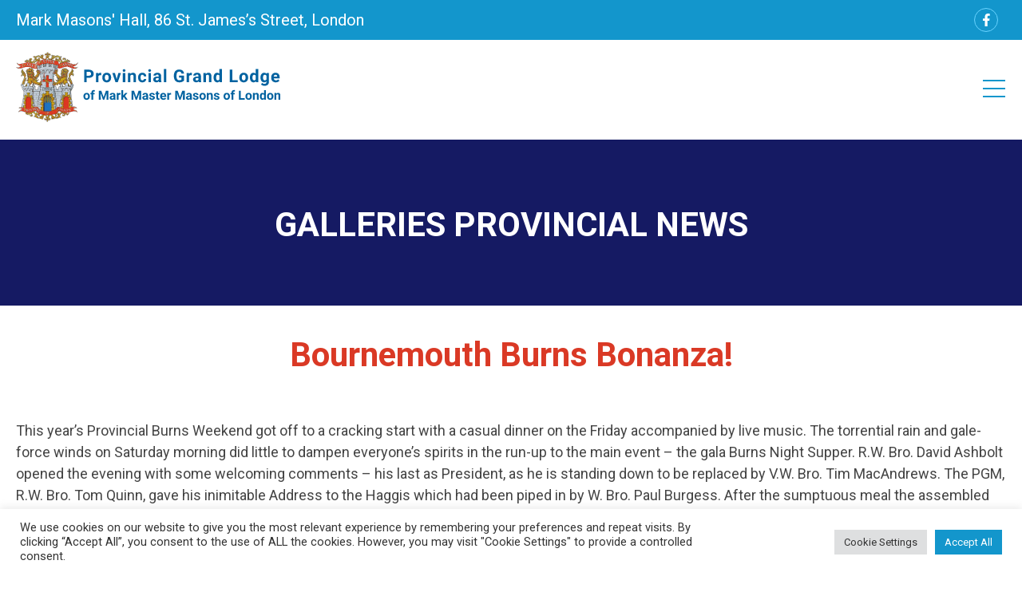

--- FILE ---
content_type: text/html; charset=UTF-8
request_url: https://markprovinceoflondon.com/bournemouth-burns-bonanza/
body_size: 18016
content:
<!doctype html><html xmlns="http://www.w3.org/1999/xhtml" lang="en"><head><meta charset="utf-8" /><meta name='viewport' content="width=device-width, initial-scale=1"><link rel="preconnect" href="https://fonts.googleapis.com"><link rel="preconnect" href="https://fonts.gstatic.com" crossorigin><link href="https://fonts.googleapis.com/css2?family=Roboto:wght@300;400;500;700&display=swap" rel="stylesheet"> <script defer src="https://ajax.googleapis.com/ajax/libs/jquery/3.6.0/jquery.min.js"></script> <link media="all" href="https://markprovinceoflondon.com/wp-content/cache/autoptimize/css/autoptimize_6c5b2be6686349c12c32ba38de1160bd.css" rel="stylesheet"><link media="screen" href="https://markprovinceoflondon.com/wp-content/cache/autoptimize/css/autoptimize_00df71b5809d374b00ce03791ac8fac1.css" rel="stylesheet"><title>Bournemouth Burns Bonanza! &#8211; Mark Province of London</title><meta name='robots' content='max-image-preview:large' /><style>img:is([sizes="auto" i],[sizes^="auto," i]){contain-intrinsic-size:3000px 1500px}</style><link rel='dns-prefetch' href='//fonts.googleapis.com' /><link rel="alternate" type="application/rss+xml" title="Mark Province of London &raquo; Bournemouth Burns Bonanza! Comments Feed" href="https://markprovinceoflondon.com/bournemouth-burns-bonanza/feed/" /> <script defer src="[data-uri]"></script> <style id='wp-emoji-styles-inline-css'>img.wp-smiley,img.emoji{display:inline !important;border:none !important;box-shadow:none !important;height:1em !important;width:1em !important;margin:0 .07em !important;vertical-align:-.1em !important;background:0 0 !important;padding:0 !important}</style><style id='classic-theme-styles-inline-css'>/*! This file is auto-generated */
.wp-block-button__link{color:#fff;background-color:#32373c;border-radius:9999px;box-shadow:none;text-decoration:none;padding:calc(.667em + 2px) calc(1.333em + 2px);font-size:1.125em}.wp-block-file__button{background:#32373c;color:#fff;text-decoration:none}</style><style id='global-styles-inline-css'>:root{--wp--preset--aspect-ratio--square:1;--wp--preset--aspect-ratio--4-3:4/3;--wp--preset--aspect-ratio--3-4:3/4;--wp--preset--aspect-ratio--3-2:3/2;--wp--preset--aspect-ratio--2-3:2/3;--wp--preset--aspect-ratio--16-9:16/9;--wp--preset--aspect-ratio--9-16:9/16;--wp--preset--color--black:#000;--wp--preset--color--cyan-bluish-gray:#abb8c3;--wp--preset--color--white:#fff;--wp--preset--color--pale-pink:#f78da7;--wp--preset--color--vivid-red:#cf2e2e;--wp--preset--color--luminous-vivid-orange:#ff6900;--wp--preset--color--luminous-vivid-amber:#fcb900;--wp--preset--color--light-green-cyan:#7bdcb5;--wp--preset--color--vivid-green-cyan:#00d084;--wp--preset--color--pale-cyan-blue:#8ed1fc;--wp--preset--color--vivid-cyan-blue:#0693e3;--wp--preset--color--vivid-purple:#9b51e0;--wp--preset--gradient--vivid-cyan-blue-to-vivid-purple:linear-gradient(135deg,rgba(6,147,227,1) 0%,#9b51e0 100%);--wp--preset--gradient--light-green-cyan-to-vivid-green-cyan:linear-gradient(135deg,#7adcb4 0%,#00d082 100%);--wp--preset--gradient--luminous-vivid-amber-to-luminous-vivid-orange:linear-gradient(135deg,rgba(252,185,0,1) 0%,rgba(255,105,0,1) 100%);--wp--preset--gradient--luminous-vivid-orange-to-vivid-red:linear-gradient(135deg,rgba(255,105,0,1) 0%,#cf2e2e 100%);--wp--preset--gradient--very-light-gray-to-cyan-bluish-gray:linear-gradient(135deg,#eee 0%,#a9b8c3 100%);--wp--preset--gradient--cool-to-warm-spectrum:linear-gradient(135deg,#4aeadc 0%,#9778d1 20%,#cf2aba 40%,#ee2c82 60%,#fb6962 80%,#fef84c 100%);--wp--preset--gradient--blush-light-purple:linear-gradient(135deg,#ffceec 0%,#9896f0 100%);--wp--preset--gradient--blush-bordeaux:linear-gradient(135deg,#fecda5 0%,#fe2d2d 50%,#6b003e 100%);--wp--preset--gradient--luminous-dusk:linear-gradient(135deg,#ffcb70 0%,#c751c0 50%,#4158d0 100%);--wp--preset--gradient--pale-ocean:linear-gradient(135deg,#fff5cb 0%,#b6e3d4 50%,#33a7b5 100%);--wp--preset--gradient--electric-grass:linear-gradient(135deg,#caf880 0%,#71ce7e 100%);--wp--preset--gradient--midnight:linear-gradient(135deg,#020381 0%,#2874fc 100%);--wp--preset--font-size--small:13px;--wp--preset--font-size--medium:20px;--wp--preset--font-size--large:36px;--wp--preset--font-size--x-large:42px;--wp--preset--spacing--20:.44rem;--wp--preset--spacing--30:.67rem;--wp--preset--spacing--40:1rem;--wp--preset--spacing--50:1.5rem;--wp--preset--spacing--60:2.25rem;--wp--preset--spacing--70:3.38rem;--wp--preset--spacing--80:5.06rem;--wp--preset--shadow--natural:6px 6px 9px rgba(0,0,0,.2);--wp--preset--shadow--deep:12px 12px 50px rgba(0,0,0,.4);--wp--preset--shadow--sharp:6px 6px 0px rgba(0,0,0,.2);--wp--preset--shadow--outlined:6px 6px 0px -3px rgba(255,255,255,1),6px 6px rgba(0,0,0,1);--wp--preset--shadow--crisp:6px 6px 0px rgba(0,0,0,1)}:where(.is-layout-flex){gap:.5em}:where(.is-layout-grid){gap:.5em}body .is-layout-flex{display:flex}.is-layout-flex{flex-wrap:wrap;align-items:center}.is-layout-flex>:is(*,div){margin:0}body .is-layout-grid{display:grid}.is-layout-grid>:is(*,div){margin:0}:where(.wp-block-columns.is-layout-flex){gap:2em}:where(.wp-block-columns.is-layout-grid){gap:2em}:where(.wp-block-post-template.is-layout-flex){gap:1.25em}:where(.wp-block-post-template.is-layout-grid){gap:1.25em}.has-black-color{color:var(--wp--preset--color--black) !important}.has-cyan-bluish-gray-color{color:var(--wp--preset--color--cyan-bluish-gray) !important}.has-white-color{color:var(--wp--preset--color--white) !important}.has-pale-pink-color{color:var(--wp--preset--color--pale-pink) !important}.has-vivid-red-color{color:var(--wp--preset--color--vivid-red) !important}.has-luminous-vivid-orange-color{color:var(--wp--preset--color--luminous-vivid-orange) !important}.has-luminous-vivid-amber-color{color:var(--wp--preset--color--luminous-vivid-amber) !important}.has-light-green-cyan-color{color:var(--wp--preset--color--light-green-cyan) !important}.has-vivid-green-cyan-color{color:var(--wp--preset--color--vivid-green-cyan) !important}.has-pale-cyan-blue-color{color:var(--wp--preset--color--pale-cyan-blue) !important}.has-vivid-cyan-blue-color{color:var(--wp--preset--color--vivid-cyan-blue) !important}.has-vivid-purple-color{color:var(--wp--preset--color--vivid-purple) !important}.has-black-background-color{background-color:var(--wp--preset--color--black) !important}.has-cyan-bluish-gray-background-color{background-color:var(--wp--preset--color--cyan-bluish-gray) !important}.has-white-background-color{background-color:var(--wp--preset--color--white) !important}.has-pale-pink-background-color{background-color:var(--wp--preset--color--pale-pink) !important}.has-vivid-red-background-color{background-color:var(--wp--preset--color--vivid-red) !important}.has-luminous-vivid-orange-background-color{background-color:var(--wp--preset--color--luminous-vivid-orange) !important}.has-luminous-vivid-amber-background-color{background-color:var(--wp--preset--color--luminous-vivid-amber) !important}.has-light-green-cyan-background-color{background-color:var(--wp--preset--color--light-green-cyan) !important}.has-vivid-green-cyan-background-color{background-color:var(--wp--preset--color--vivid-green-cyan) !important}.has-pale-cyan-blue-background-color{background-color:var(--wp--preset--color--pale-cyan-blue) !important}.has-vivid-cyan-blue-background-color{background-color:var(--wp--preset--color--vivid-cyan-blue) !important}.has-vivid-purple-background-color{background-color:var(--wp--preset--color--vivid-purple) !important}.has-black-border-color{border-color:var(--wp--preset--color--black) !important}.has-cyan-bluish-gray-border-color{border-color:var(--wp--preset--color--cyan-bluish-gray) !important}.has-white-border-color{border-color:var(--wp--preset--color--white) !important}.has-pale-pink-border-color{border-color:var(--wp--preset--color--pale-pink) !important}.has-vivid-red-border-color{border-color:var(--wp--preset--color--vivid-red) !important}.has-luminous-vivid-orange-border-color{border-color:var(--wp--preset--color--luminous-vivid-orange) !important}.has-luminous-vivid-amber-border-color{border-color:var(--wp--preset--color--luminous-vivid-amber) !important}.has-light-green-cyan-border-color{border-color:var(--wp--preset--color--light-green-cyan) !important}.has-vivid-green-cyan-border-color{border-color:var(--wp--preset--color--vivid-green-cyan) !important}.has-pale-cyan-blue-border-color{border-color:var(--wp--preset--color--pale-cyan-blue) !important}.has-vivid-cyan-blue-border-color{border-color:var(--wp--preset--color--vivid-cyan-blue) !important}.has-vivid-purple-border-color{border-color:var(--wp--preset--color--vivid-purple) !important}.has-vivid-cyan-blue-to-vivid-purple-gradient-background{background:var(--wp--preset--gradient--vivid-cyan-blue-to-vivid-purple) !important}.has-light-green-cyan-to-vivid-green-cyan-gradient-background{background:var(--wp--preset--gradient--light-green-cyan-to-vivid-green-cyan) !important}.has-luminous-vivid-amber-to-luminous-vivid-orange-gradient-background{background:var(--wp--preset--gradient--luminous-vivid-amber-to-luminous-vivid-orange) !important}.has-luminous-vivid-orange-to-vivid-red-gradient-background{background:var(--wp--preset--gradient--luminous-vivid-orange-to-vivid-red) !important}.has-very-light-gray-to-cyan-bluish-gray-gradient-background{background:var(--wp--preset--gradient--very-light-gray-to-cyan-bluish-gray) !important}.has-cool-to-warm-spectrum-gradient-background{background:var(--wp--preset--gradient--cool-to-warm-spectrum) !important}.has-blush-light-purple-gradient-background{background:var(--wp--preset--gradient--blush-light-purple) !important}.has-blush-bordeaux-gradient-background{background:var(--wp--preset--gradient--blush-bordeaux) !important}.has-luminous-dusk-gradient-background{background:var(--wp--preset--gradient--luminous-dusk) !important}.has-pale-ocean-gradient-background{background:var(--wp--preset--gradient--pale-ocean) !important}.has-electric-grass-gradient-background{background:var(--wp--preset--gradient--electric-grass) !important}.has-midnight-gradient-background{background:var(--wp--preset--gradient--midnight) !important}.has-small-font-size{font-size:var(--wp--preset--font-size--small) !important}.has-medium-font-size{font-size:var(--wp--preset--font-size--medium) !important}.has-large-font-size{font-size:var(--wp--preset--font-size--large) !important}.has-x-large-font-size{font-size:var(--wp--preset--font-size--x-large) !important}:where(.wp-block-post-template.is-layout-flex){gap:1.25em}:where(.wp-block-post-template.is-layout-grid){gap:1.25em}:where(.wp-block-columns.is-layout-flex){gap:2em}:where(.wp-block-columns.is-layout-grid){gap:2em}:root :where(.wp-block-pullquote){font-size:1.5em;line-height:1.6}</style><link rel='stylesheet' id='wpb-google-fonts1-css' href='https://fonts.googleapis.com/css?family=Roboto%3A400%2C300%2C700&#038;ver=6.7.4' media='all' /><link rel='stylesheet' id='a3a3_lazy_load-css' href='//markprovinceoflondon.com/wp-content/uploads/sass/a3_lazy_load.min.css?ver=1744721326' media='all' /> <script defer src="https://markprovinceoflondon.com/wp-includes/js/jquery/jquery.min.js?ver=3.7.1" id="jquery-core-js"></script> <script defer src="https://markprovinceoflondon.com/wp-includes/js/jquery/jquery-migrate.min.js?ver=3.4.1" id="jquery-migrate-js"></script> <script defer id="cookie-law-info-js-extra" src="[data-uri]"></script> <script defer src="https://markprovinceoflondon.com/wp-content/cache/autoptimize/js/autoptimize_single_c5592a6fda4d0b779f56db2d5ddac010.js?ver=3.2.9" id="cookie-law-info-js"></script> <link rel="https://api.w.org/" href="https://markprovinceoflondon.com/wp-json/" /><link rel="alternate" title="JSON" type="application/json" href="https://markprovinceoflondon.com/wp-json/wp/v2/posts/27601" /><link rel="EditURI" type="application/rsd+xml" title="RSD" href="https://markprovinceoflondon.com/xmlrpc.php?rsd" /><meta name="generator" content="WordPress 6.7.4" /><link rel="canonical" href="https://markprovinceoflondon.com/bournemouth-burns-bonanza/" /><link rel='shortlink' href='https://markprovinceoflondon.com/?p=27601' /><link rel="alternate" title="oEmbed (JSON)" type="application/json+oembed" href="https://markprovinceoflondon.com/wp-json/oembed/1.0/embed?url=https%3A%2F%2Fmarkprovinceoflondon.com%2Fbournemouth-burns-bonanza%2F" /><link rel="alternate" title="oEmbed (XML)" type="text/xml+oembed" href="https://markprovinceoflondon.com/wp-json/oembed/1.0/embed?url=https%3A%2F%2Fmarkprovinceoflondon.com%2Fbournemouth-burns-bonanza%2F&#038;format=xml" /> <script type="text/plain" data-cli-class="cli-blocker-script"  data-cli-script-type="%d0%b0nalytics" data-cli-block="true"  data-cli-element-position="head" async src="https://www.googletagmanager.com/gtag/js?id=G-KQJC5D8Y6S"></script> <script type="text/plain" data-cli-class="cli-blocker-script"  data-cli-script-type="%d0%b0nalytics" data-cli-block="true"  data-cli-element-position="head">window.dataLayer=window.dataLayer||[];function gtag(){dataLayer.push(arguments);}
gtag('js',new Date());gtag('config','G-KQJC5D8Y6S');</script><style>.recentcomments a{display:inline !important;padding:0 !important;margin:0 !important}</style><link rel="icon" href="https://markprovinceoflondon.com/wp-content/uploads/2017/05/favicon.png" sizes="32x32" /><link rel="icon" href="https://markprovinceoflondon.com/wp-content/uploads/2017/05/favicon.png" sizes="192x192" /><link rel="apple-touch-icon" href="https://markprovinceoflondon.com/wp-content/uploads/2017/05/favicon.png" /><meta name="msapplication-TileImage" content="https://markprovinceoflondon.com/wp-content/uploads/2017/05/favicon.png" /></head><body class="post-template-default single single-post postid-27601 single-format-standard"><header><div class="div lightBlueBckg"><div class="wrap"><div><div class="fl infoWrapper"> <span>Mark Masons' Hall, 86 St. James’s Street, London</span></div><div class="fr socialIconsWrapper"> <a href="https://www.facebook.com/groups/1738650816365353/" class="fb mr10"></a></div></div><div class="fr infoMember pr20 glHidden"> <span>Hello, </span></div></div></div><div class="div mainMenuWrapper posrel"><div class="wrap"><div class="fl"> <a href="/" class="logo"> <img src="https://markprovinceoflondon.com/wp-content/uploads/2022/08/mark-province-of-london.png" alt="" /> </a></div><div class="menu fr headerMenu"><nav class="fl mt35 "><div class="menu-main-container"><ul id="menu-main" class="menu"><li id="menu-item-9" class="menu-item menu-item-type-post_type menu-item-object-page menu-item-home menu-item-9"><a href="https://markprovinceoflondon.com/">Home</a></li><li id="menu-item-185" class="menu-item menu-item-type-custom menu-item-object-custom menu-item-has-children menu-item-185"><a>About Us</a><ul class="sub-menu"><li id="menu-item-118" class="menu-item menu-item-type-post_type menu-item-object-page menu-item-118"><a href="https://markprovinceoflondon.com/meet-the-team/executive/">Executive</a></li><li id="menu-item-119" class="menu-item menu-item-type-post_type menu-item-object-page menu-item-119"><a href="https://markprovinceoflondon.com/meet-the-team/executive-committee/">Executive Committee</a></li><li id="menu-item-120" class="menu-item menu-item-type-post_type menu-item-object-page menu-item-120"><a href="https://markprovinceoflondon.com/meet-the-team/provincial-secretariat/">Provincial Secretariat</a></li><li id="menu-item-11506" class="menu-item menu-item-type-post_type menu-item-object-page menu-item-11506"><a href="https://markprovinceoflondon.com/meet-the-team/provincial-grand-officers/">Provincial Grand Officers</a></li><li id="menu-item-109" class="menu-item menu-item-type-post_type menu-item-object-page menu-item-109"><a href="https://markprovinceoflondon.com/administration/meeting-venues/">Meeting Venues</a></li><li id="menu-item-477" class="menu-item menu-item-type-post_type menu-item-object-page menu-item-477"><a href="https://markprovinceoflondon.com/administration/grand-masters-lodges-of-instruction/">Grand Master’s Lodges of Instruction</a></li><li id="menu-item-112" class="menu-item menu-item-type-post_type menu-item-object-page menu-item-has-children menu-item-112"><a href="https://markprovinceoflondon.com/meet-the-team/committees/">Committees</a><ul class="sub-menu"><li id="menu-item-117" class="menu-item menu-item-type-post_type menu-item-object-page menu-item-117"><a href="https://markprovinceoflondon.com/meet-the-team/committees/trustees-of-the-provincial-benevolent-fund/">Trustees of the Provincial Benevolent Fund</a></li><li id="menu-item-116" class="menu-item menu-item-type-post_type menu-item-object-page menu-item-116"><a href="https://markprovinceoflondon.com/meet-the-team/committees/provincial-grand-officers-mess/">Provincial Grand Officers’ Mess</a></li><li id="menu-item-115" class="menu-item menu-item-type-post_type menu-item-object-page menu-item-115"><a href="https://markprovinceoflondon.com/meet-the-team/committees/communications-committee/">Communications Committee</a></li></ul></li><li id="menu-item-27646" class="menu-item menu-item-type-post_type menu-item-object-page menu-item-27646"><a href="https://markprovinceoflondon.com/lodges-of-special-opportunity/">Lodges of Special Opportunity</a></li></ul></li><li id="menu-item-10600" class="menu-item menu-item-type-custom menu-item-object-custom menu-item-has-children menu-item-10600"><a>Diary</a><ul class="sub-menu"><li id="menu-item-106" class="menu-item menu-item-type-post_type menu-item-object-page menu-item-106"><a href="https://markprovinceoflondon.com/?page_id=85">Upcoming Events</a></li><li id="menu-item-27286" class="menu-item menu-item-type-post_type menu-item-object-page menu-item-27286"><a href="https://markprovinceoflondon.com/diary/lodge-meeting-dates/">Lodge Meeting Dates</a></li><li id="menu-item-18698" class="menu-item menu-item-type-post_type menu-item-object-page menu-item-18698"><a href="https://markprovinceoflondon.com/diary/travelling-keystone/">Travelling Ark</a></li></ul></li><li id="menu-item-99" class="menu-item menu-item-type-post_type menu-item-object-page menu-item-has-children menu-item-99"><a href="https://markprovinceoflondon.com/news/">News</a><ul class="sub-menu"><li id="menu-item-26606" class="menu-item menu-item-type-taxonomy menu-item-object-category current-post-ancestor current-menu-parent current-post-parent menu-item-26606"><a href="https://markprovinceoflondon.com/category/provnews/">Latest Provincial News</a></li><li id="menu-item-26754" class="menu-item menu-item-type-taxonomy menu-item-object-category menu-item-26754"><a href="https://markprovinceoflondon.com/category/lodgenews/">Latest Lodge News</a></li><li id="menu-item-101" class="menu-item menu-item-type-post_type menu-item-object-page menu-item-101"><a href="https://markprovinceoflondon.com/news/newsletters/">Newsletters</a></li><li id="menu-item-26605" class="menu-item menu-item-type-taxonomy menu-item-object-category current-post-ancestor current-menu-parent current-post-parent menu-item-26605"><a href="https://markprovinceoflondon.com/category/galleries/">Photo Galleries</a></li></ul></li><li id="menu-item-32" class="menu-item menu-item-type-post_type menu-item-object-page menu-item-32"><a href="https://markprovinceoflondon.com/contact-us/">Contact Us</a></li></ul></div></nav><div class="fr donateBtn"> <a href="/welcome-to-members-area/" class="btn fl ">Members` Area</a></div></div><div class="fr glHidden mobMenuTogglerWrapper textaligncenter pt10 pb10"> <a href="#" class="mobMenuToggler" id="menuToggler"> <span class="line1 transition150"></span> <span class="line2 transition150"></span> <span class="line3 transition150"></span> </a></div></div></div></header><main class="div"><section class="div pages singlePage"><div class="div pageTitleWrapper"><div class="wrap"><h1><div class="post-categories"> <a href="https://markprovinceoflondon.com/category/galleries/">Galleries</a> <a href="https://markprovinceoflondon.com/category/provnews/">Provincial News</a></div></h1><div class="div breadcrumbs"></div></div></div><div class="div pt30"><div class="wrap"><div class="div textaligncenter pb30"><h2 class="textaligncenter"> Bournemouth Burns Bonanza!</h2></div></div><div class="div mt20"><div class="wrap"><div><p>This year&#8217;s Provincial Burns Weekend got off to a cracking start with a casual dinner on the Friday accompanied by live music. The torrential rain and gale-force winds on Saturday morning did little to dampen everyone&#8217;s spirits in the run-up to the main event &#8211; the gala Burns Night Supper. R.W. Bro. David Ashbolt opened the evening with some welcoming comments &#8211; his last as President, as he is standing down to be replaced by V.W. Bro. Tim MacAndrews. The PGM, R.W. Bro. Tom Quinn, gave his inimitable Address to the Haggis which had been piped in by W. Bro. Paul Burgess. After the sumptuous meal the assembled 190 brethren, partners and guests heard the Toast to the Immortal Memory of Robert Burns &#8211; given in rhyming couplets by W. Bro. Jon Wallis. Then there was the Toast to the Lassies by W. Bro. Michael Singleton followed by a spirited response from Mrs Jill Baker (to much applause). There then followed the main event as the audience was entertained by Tom and Eunice who, in accordance with established custom, pulled no punches by including a humorous mention in their songs of many of the senior people around the room!</p><p>The event does have its serious side too as the raffle, with its several valuable prizes, raised in excess of £2,000 – the proceeds going to the MBF. The whole evening was thoroughly enjoyed by all present and of course benefitted from being under the jurisdiction, guidance and control of an excellent Toastmaster, our very own W. Bro. Wes Hollands.</p><p>And on the subject of Wes, the PGM announced that Wes would be standing down as an APGM in July after 4 years of sterling service. His successor, to be invested at the Provincial Annual Meeting, will be W. Bro. Marios Stylianides.</p><div class="clearfix"></div><div class="gllrBx"> <a href="https://markprovinceoflondon.com/wp-content/uploads/2023/01/IMG_8023-e1673804477970.jpg" rel="gallery" class="fancybox" style="background-image:url(https://markprovinceoflondon.com/wp-content/uploads/2023/01/IMG_8023-e1673804477970-225x300.jpg)"></a></div><div class="gllrBx"> <a href="https://markprovinceoflondon.com/wp-content/uploads/2023/01/IMG_8024-e1673804494742.jpg" rel="gallery" class="fancybox" style="background-image:url(https://markprovinceoflondon.com/wp-content/uploads/2023/01/IMG_8024-e1673804494742-225x300.jpg)"></a></div><div class="gllrBx"> <a href="https://markprovinceoflondon.com/wp-content/uploads/2023/01/IMG_8025-e1673804552565.jpg" rel="gallery" class="fancybox" style="background-image:url(https://markprovinceoflondon.com/wp-content/uploads/2023/01/IMG_8025-e1673804552565-225x300.jpg)"></a></div><div class="gllrBx"> <a href="https://markprovinceoflondon.com/wp-content/uploads/2023/01/IMG_8027-e1673804514895.jpg" rel="gallery" class="fancybox" style="background-image:url(https://markprovinceoflondon.com/wp-content/uploads/2023/01/IMG_8027-e1673804514895-225x300.jpg)"></a></div><div class="gllrBx"> <a href="https://markprovinceoflondon.com/wp-content/uploads/2023/01/IMG_8032-e1673804529289.jpg" rel="gallery" class="fancybox" style="background-image:url(https://markprovinceoflondon.com/wp-content/uploads/2023/01/IMG_8032-e1673804529289-225x300.jpg)"></a></div><div class="gllrBx"> <a href="https://markprovinceoflondon.com/wp-content/uploads/2023/01/IMG_8026.jpg" rel="gallery" class="fancybox" style="background-image:url(https://markprovinceoflondon.com/wp-content/uploads/2023/01/IMG_8026-300x225.jpg)"></a></div><div class="gllrBx"> <a href="https://markprovinceoflondon.com/wp-content/uploads/2023/01/IMG_8029-e1673804572566.jpg" rel="gallery" class="fancybox" style="background-image:url(https://markprovinceoflondon.com/wp-content/uploads/2023/01/IMG_8029-e1673804572566-225x300.jpg)"></a></div><div class="gllrBx"> <a href="https://markprovinceoflondon.com/wp-content/uploads/2023/01/IMG_8028-e1673804590972.jpg" rel="gallery" class="fancybox" style="background-image:url(https://markprovinceoflondon.com/wp-content/uploads/2023/01/IMG_8028-e1673804590972-225x300.jpg)"></a></div><div class="gllrBx"> <a href="https://markprovinceoflondon.com/wp-content/uploads/2023/01/IMG_8030-e1673804609650.jpg" rel="gallery" class="fancybox" style="background-image:url(https://markprovinceoflondon.com/wp-content/uploads/2023/01/IMG_8030-e1673804609650-225x300.jpg)"></a></div><div class="gllrBx"> <a href="https://markprovinceoflondon.com/wp-content/uploads/2023/01/IMG_8031-e1673804648877.jpg" rel="gallery" class="fancybox" style="background-image:url(https://markprovinceoflondon.com/wp-content/uploads/2023/01/IMG_8031-e1673804648877-225x300.jpg)"></a></div><div class="gllrBx"> <a href="https://markprovinceoflondon.com/wp-content/uploads/2023/01/IMG_8033-e1673804699941.jpg" rel="gallery" class="fancybox" style="background-image:url(https://markprovinceoflondon.com/wp-content/uploads/2023/01/IMG_8033-e1673804699941-225x300.jpg)"></a></div><div class="gllrBx"> <a href="https://markprovinceoflondon.com/wp-content/uploads/2023/01/IMG_8042.jpg" rel="gallery" class="fancybox" style="background-image:url(https://markprovinceoflondon.com/wp-content/uploads/2023/01/IMG_8042-165x300.jpg)"></a></div><div class="gllrBx"> <a href="https://markprovinceoflondon.com/wp-content/uploads/2023/01/IMG_8043.jpg" rel="gallery" class="fancybox" style="background-image:url(https://markprovinceoflondon.com/wp-content/uploads/2023/01/IMG_8043-150x300.jpg)"></a></div><div class="gllrBx"> <a href="https://markprovinceoflondon.com/wp-content/uploads/2023/01/IMG_8045-e1673804726153.jpg" rel="gallery" class="fancybox" style="background-image:url(https://markprovinceoflondon.com/wp-content/uploads/2023/01/IMG_8045-e1673804726153-225x300.jpg)"></a></div><div class="gllrBx"> <a href="https://markprovinceoflondon.com/wp-content/uploads/2023/01/IMG_8048.jpg" rel="gallery" class="fancybox" style="background-image:url(https://markprovinceoflondon.com/wp-content/uploads/2023/01/IMG_8048-300x225.jpg)"></a></div><div class="gllrBx"> <a href="https://markprovinceoflondon.com/wp-content/uploads/2023/01/IMG_8047-e1673804749499.jpg" rel="gallery" class="fancybox" style="background-image:url(https://markprovinceoflondon.com/wp-content/uploads/2023/01/IMG_8047-e1673804749499-225x300.jpg)"></a></div><div class="gllrBx"> <a href="https://markprovinceoflondon.com/wp-content/uploads/2023/01/IMG_8037.jpg" rel="gallery" class="fancybox" style="background-image:url(https://markprovinceoflondon.com/wp-content/uploads/2023/01/IMG_8037-300x225.jpg)"></a></div><div class="gllrBx"> <a href="https://markprovinceoflondon.com/wp-content/uploads/2023/01/IMG_1021.jpg" rel="gallery" class="fancybox" style="background-image:url(https://markprovinceoflondon.com/wp-content/uploads/2023/01/IMG_1021-300x225.jpg)"></a></div><div class="gllrBx"> <a href="https://markprovinceoflondon.com/wp-content/uploads/2023/01/IMG_8040.jpg" rel="gallery" class="fancybox" style="background-image:url(https://markprovinceoflondon.com/wp-content/uploads/2023/01/IMG_8040-197x300.jpg)"></a></div><div class="gllrBx"> <a href="https://markprovinceoflondon.com/wp-content/uploads/2023/01/IMG_8039-e1673804673306.jpg" rel="gallery" class="fancybox" style="background-image:url(https://markprovinceoflondon.com/wp-content/uploads/2023/01/IMG_8039-e1673804673306-225x300.jpg)"></a></div><div class="gllrBx"> <a href="https://markprovinceoflondon.com/wp-content/uploads/2023/01/IMG_8044.jpg" rel="gallery" class="fancybox" style="background-image:url(https://markprovinceoflondon.com/wp-content/uploads/2023/01/IMG_8044-300x297.jpg)"></a></div><div class="gllrBx"> <a href="https://markprovinceoflondon.com/wp-content/uploads/2023/01/IMG_8036-e1673804788394.jpg" rel="gallery" class="fancybox" style="background-image:url(https://markprovinceoflondon.com/wp-content/uploads/2023/01/IMG_8036-e1673804788394-225x300.jpg)"></a></div><div class="gllrBx"> <a href="https://markprovinceoflondon.com/wp-content/uploads/2023/01/IMG_8051.jpg" rel="gallery" class="fancybox" style="background-image:url(https://markprovinceoflondon.com/wp-content/uploads/2023/01/IMG_8051-139x300.jpg)"></a></div><div class="gllrBx"> <a href="https://markprovinceoflondon.com/wp-content/uploads/2023/01/IMG_8052.jpg" rel="gallery" class="fancybox" style="background-image:url(https://markprovinceoflondon.com/wp-content/uploads/2023/01/IMG_8052-225x300.jpg)"></a></div><div class="gllrBx"> <a href="https://markprovinceoflondon.com/wp-content/uploads/2023/01/IMG_8038-e1673804768315.jpg" rel="gallery" class="fancybox" style="background-image:url(https://markprovinceoflondon.com/wp-content/uploads/2023/01/IMG_8038-e1673804768315-225x300.jpg)"></a></div><div class="div contentWrapper pstCntntFtr"><div class="w70 fr"><div class="div nextPreviousPostsWrapper"><nav class="navigation post-navigation" role="navigation" aria-label="Posts"><h2 class="screen-reader-text">Post navigation</h2><div class="nav-links"> <span class="prev page-numbers inactive"><i class="fa-solid fa-angle-left"></i></span><div class="nav-previous"><a href="https://markprovinceoflondon.com/provincial-end-of-year-party-goes-with-a-swing/" rel="prev"><span class="nav-text">Previous</span><span class="post-title">Provincial End of Year Party goes with a swing!</span><i class="fa fa-chevron-left"></i></a></div><div class="nav-next"><a href="https://markprovinceoflondon.com/a-50-year-citation-what-an-achievement/" rel="next"><span class="nav-text">Next</span><span class="post-title">A 50-Year Citation: what an achievement!</span><i class="fa fa-chevron-right"></i></a></div></div></nav></div></div><div class="w30 fl socialShare"><p>Share this post</p><div class="socialIconsWrapper"><a href="https://www.facebook.com/groups/1738650816365353/" class="fb mr10"></a></div></div></div></div></div></div></div></section></main><footer class="darkBlueBckg div"><div class="div imageBackg ftrWrppr pt30 pb30"><div class="wrap"><div class="pb30 textaligncenter posrel"> <a href="/"> <img src="https://markprovinceoflondon.com/wp-content/uploads/2022/08/mark-province-of-london.png" alt="" /> </a><div class="socialIconsWrapper"> <a href="https://www.facebook.com/groups/1738650816365353/" class="fb mr10"></a></div></div><div class="textaligncenter">2026 Mark Province of London All rights reserved. | <a href="/privacy-policy/">Privacy Policy</a> | <a role='button' tabindex='0' class="medium cli-plugin-button cli-plugin-main-button cli_settings_button">Cookie Settings</a><br> <a href="https://www.goliveuk.com/" target="_blank" title="Web Development and IT Support by Go Live UK">Web Development by Go Live UK</a></div></div></div></footer> <a href="#" class="fa fa-arrow-up scroll-top on"><span class="screen-reader-text">Go to Top</span></a><div id="cookie-law-info-bar" data-nosnippet="true"><span><div class="cli-bar-container cli-style-v2"><div class="cli-bar-message">We use cookies on our website to give you the most relevant experience by remembering your preferences and repeat visits. By clicking “Accept All”, you consent to the use of ALL the cookies. However, you may visit "Cookie Settings" to provide a controlled consent.</div><div class="cli-bar-btn_container"><a role='button' class="medium cli-plugin-button cli-plugin-main-button cli_settings_button" style="margin:0px 5px 0px 0px">Cookie Settings</a><a id="wt-cli-accept-all-btn" role='button' data-cli_action="accept_all" class="wt-cli-element medium cli-plugin-button wt-cli-accept-all-btn cookie_action_close_header cli_action_button">Accept All</a></div></div></span></div><div id="cookie-law-info-again" data-nosnippet="true"><span id="cookie_hdr_showagain">Manage consent</span></div><div class="cli-modal" data-nosnippet="true" id="cliSettingsPopup" tabindex="-1" role="dialog" aria-labelledby="cliSettingsPopup" aria-hidden="true"><div class="cli-modal-dialog" role="document"><div class="cli-modal-content cli-bar-popup"> <button type="button" class="cli-modal-close" id="cliModalClose"> <svg class="" viewBox="0 0 24 24"><path d="M19 6.41l-1.41-1.41-5.59 5.59-5.59-5.59-1.41 1.41 5.59 5.59-5.59 5.59 1.41 1.41 5.59-5.59 5.59 5.59 1.41-1.41-5.59-5.59z"></path><path d="M0 0h24v24h-24z" fill="none"></path></svg> <span class="wt-cli-sr-only">Close</span> </button><div class="cli-modal-body"><div class="cli-container-fluid cli-tab-container"><div class="cli-row"><div class="cli-col-12 cli-align-items-stretch cli-px-0"><div class="cli-privacy-overview"><h4>Privacy Overview</h4><div class="cli-privacy-content"><div class="cli-privacy-content-text">This website uses cookies to improve your experience while you navigate through the website. Out of these, the cookies that are categorized as necessary are stored on your browser as they are essential for the working of basic functionalities of the website. We also use third-party cookies that help us analyze and understand how you use this website. These cookies will be stored in your browser only with your consent. You also have the option to opt-out of these cookies. But opting out of some of these cookies may affect your browsing experience.</div></div> <a class="cli-privacy-readmore" aria-label="Show more" role="button" data-readmore-text="Show more" data-readless-text="Show less"></a></div></div><div class="cli-col-12 cli-align-items-stretch cli-px-0 cli-tab-section-container"><div class="cli-tab-section"><div class="cli-tab-header"> <a role="button" tabindex="0" class="cli-nav-link cli-settings-mobile" data-target="necessary" data-toggle="cli-toggle-tab"> Necessary </a><div class="wt-cli-necessary-checkbox"> <input type="checkbox" class="cli-user-preference-checkbox"  id="wt-cli-checkbox-necessary" data-id="checkbox-necessary" checked="checked"  /> <label class="form-check-label" for="wt-cli-checkbox-necessary">Necessary</label></div> <span class="cli-necessary-caption">Always Enabled</span></div><div class="cli-tab-content"><div class="cli-tab-pane cli-fade" data-id="necessary"><div class="wt-cli-cookie-description"> Necessary cookies are absolutely essential for the website to function properly. These cookies ensure basic functionalities and security features of the website, anonymously.<table class="cookielawinfo-row-cat-table cookielawinfo-winter"><thead><tr><th class="cookielawinfo-column-1">Cookie</th><th class="cookielawinfo-column-3">Duration</th><th class="cookielawinfo-column-4">Description</th></tr></thead><tbody><tr class="cookielawinfo-row"><td class="cookielawinfo-column-1">cookielawinfo-checkbox-analytics</td><td class="cookielawinfo-column-3">11 months</td><td class="cookielawinfo-column-4">This cookie is set by GDPR Cookie Consent plugin. The cookie is used to store the user consent for the cookies in the category "Analytics".</td></tr><tr class="cookielawinfo-row"><td class="cookielawinfo-column-1">cookielawinfo-checkbox-functional</td><td class="cookielawinfo-column-3">11 months</td><td class="cookielawinfo-column-4">The cookie is set by GDPR cookie consent to record the user consent for the cookies in the category "Functional".</td></tr><tr class="cookielawinfo-row"><td class="cookielawinfo-column-1">cookielawinfo-checkbox-necessary</td><td class="cookielawinfo-column-3">11 months</td><td class="cookielawinfo-column-4">This cookie is set by GDPR Cookie Consent plugin. The cookies is used to store the user consent for the cookies in the category "Necessary".</td></tr><tr class="cookielawinfo-row"><td class="cookielawinfo-column-1">cookielawinfo-checkbox-others</td><td class="cookielawinfo-column-3">11 months</td><td class="cookielawinfo-column-4">This cookie is set by GDPR Cookie Consent plugin. The cookie is used to store the user consent for the cookies in the category "Other.</td></tr><tr class="cookielawinfo-row"><td class="cookielawinfo-column-1">cookielawinfo-checkbox-performance</td><td class="cookielawinfo-column-3">11 months</td><td class="cookielawinfo-column-4">This cookie is set by GDPR Cookie Consent plugin. The cookie is used to store the user consent for the cookies in the category "Performance".</td></tr><tr class="cookielawinfo-row"><td class="cookielawinfo-column-1">viewed_cookie_policy</td><td class="cookielawinfo-column-3">11 months</td><td class="cookielawinfo-column-4">The cookie is set by the GDPR Cookie Consent plugin and is used to store whether or not user has consented to the use of cookies. It does not store any personal data.</td></tr></tbody></table></div></div></div></div><div class="cli-tab-section"><div class="cli-tab-header"> <a role="button" tabindex="0" class="cli-nav-link cli-settings-mobile" data-target="%d0%b0nalytics" data-toggle="cli-toggle-tab"> Аnalytics </a><div class="cli-switch"> <input type="checkbox" id="wt-cli-checkbox-%d0%b0nalytics" class="cli-user-preference-checkbox"  data-id="checkbox-%d0%b0nalytics" checked='checked' /> <label for="wt-cli-checkbox-%d0%b0nalytics" class="cli-slider" data-cli-enable="Enabled" data-cli-disable="Disabled"><span class="wt-cli-sr-only">Аnalytics</span></label></div></div><div class="cli-tab-content"><div class="cli-tab-pane cli-fade" data-id="%d0%b0nalytics"><div class="wt-cli-cookie-description"> Analytical cookies are used to understand how visitors interact with the website. These cookies help provide information on metrics such as the number of visitors, bounce rate, traffic source, etc.<table class="cookielawinfo-row-cat-table cookielawinfo-winter"><thead><tr><th class="cookielawinfo-column-1">Cookie</th><th class="cookielawinfo-column-3">Duration</th><th class="cookielawinfo-column-4">Description</th></tr></thead><tbody><tr class="cookielawinfo-row"><td class="cookielawinfo-column-1">_ga</td><td class="cookielawinfo-column-3">2 years</td><td class="cookielawinfo-column-4">This cookie is used to distinguish unique users by assigning a randomly generated ID as a client identifier. It is used to calculate visitor, session, and campaign data for the site's analytics reports.</td></tr><tr class="cookielawinfo-row"><td class="cookielawinfo-column-1">_ga_{hash}</td><td class="cookielawinfo-column-3">2 years</td><td class="cookielawinfo-column-4">Similar to the standard "_ga" cookie, this cookie is used to distinguish unique users by assigning a randomly generated ID as a client identifier. It is part of Google Analytics tracking and helps to calculate visitor, session, and campaign data for analytics reports.</td></tr><tr class="cookielawinfo-row"><td class="cookielawinfo-column-1">_gat</td><td class="cookielawinfo-column-3">1 year</td><td class="cookielawinfo-column-4">This cookie is used to throttle the request rate to limit the collection of data on high traffic sites. It does not store user information.</td></tr><tr class="cookielawinfo-row"><td class="cookielawinfo-column-1">_gat_UA-*</td><td class="cookielawinfo-column-3">session</td><td class="cookielawinfo-column-4">Provide technical monitoring</td></tr><tr class="cookielawinfo-row"><td class="cookielawinfo-column-1">_gid</td><td class="cookielawinfo-column-3">1 day</td><td class="cookielawinfo-column-4">This cookie is used to distinguish users. It stores and updates a unique value for each page visited</td></tr></tbody></table></div></div></div></div></div></div></div></div><div class="cli-modal-footer"><div class="wt-cli-element cli-container-fluid cli-tab-container"><div class="cli-row"><div class="cli-col-12 cli-align-items-stretch cli-px-0"><div class="cli-tab-footer wt-cli-privacy-overview-actions"> <a id="wt-cli-privacy-save-btn" role="button" tabindex="0" data-cli-action="accept" class="wt-cli-privacy-btn cli_setting_save_button wt-cli-privacy-accept-btn cli-btn">SAVE &amp; ACCEPT</a></div></div></div></div></div></div></div></div><div class="cli-modal-backdrop cli-fade cli-settings-overlay"></div><div class="cli-modal-backdrop cli-fade cli-popupbar-overlay"></div>  <script defer id="customfunctions-js-extra" src="[data-uri]"></script> <script defer src="https://markprovinceoflondon.com/wp-content/cache/autoptimize/js/autoptimize_single_78ff355178722fb9f0736a8280315c18.js?ver=1.0.0" id="customfunctions-js"></script> <script defer src="https://markprovinceoflondon.com/wp-content/themes/markprovidenceoflondon/js/jquery.flexslider-min.js?ver=1.0.0" id="flexslider-js-js"></script> <script defer src="https://markprovinceoflondon.com/wp-content/themes/markprovidenceoflondon/js/jquery-ui-1.12.1.custom/jquery-ui.min.js?ver=1.12.1" id="jqueryui-js-js"></script> <script defer src="https://markprovinceoflondon.com/wp-content/plugins/easy-fancybox/vendor/purify.min.js?ver=6.7.4" id="fancybox-purify-js"></script> <script defer src="https://markprovinceoflondon.com/wp-content/plugins/easy-fancybox/fancybox/1.5.4/jquery.fancybox.min.js?ver=6.7.4" id="jquery-fancybox-js"></script> <script defer id="jquery-fancybox-js-after" src="[data-uri]"></script> <script defer src="https://markprovinceoflondon.com/wp-content/plugins/easy-fancybox/vendor/jquery.easing.min.js?ver=1.4.1" id="jquery-easing-js"></script> <script defer src="https://markprovinceoflondon.com/wp-content/plugins/google-calendar-events/assets/generated/vendor/jquery.qtip.min.js?ver=3.5.0" id="simcal-qtip-js"></script> <script defer id="simcal-default-calendar-js-extra" src="[data-uri]"></script> <script defer src="https://markprovinceoflondon.com/wp-content/plugins/google-calendar-events/assets/generated/default-calendar.min.js?ver=3.5.0" id="simcal-default-calendar-js"></script> <script defer id="jquery-lazyloadxt-js-extra" src="[data-uri]"></script> <script defer src="//markprovinceoflondon.com/wp-content/plugins/a3-lazy-load/assets/js/jquery.lazyloadxt.extra.min.js?ver=2.7.3" id="jquery-lazyloadxt-js"></script> <script defer src="//markprovinceoflondon.com/wp-content/plugins/a3-lazy-load/assets/js/jquery.lazyloadxt.srcset.min.js?ver=2.7.3" id="jquery-lazyloadxt-srcset-js"></script> <script defer id="jquery-lazyloadxt-extend-js-extra" src="[data-uri]"></script> <script defer src="https://markprovinceoflondon.com/wp-content/cache/autoptimize/js/autoptimize_single_624ebb44eb0fd0fd92d0a0433823c630.js?ver=2.7.3" id="jquery-lazyloadxt-extend-js"></script> <script defer src="https://markprovinceoflondon.com/wp-content/plugins/google-calendar-events/assets/generated/vendor/imagesloaded.pkgd.min.js?ver=3.5.0" id="simplecalendar-imagesloaded-js"></script> </body></html>